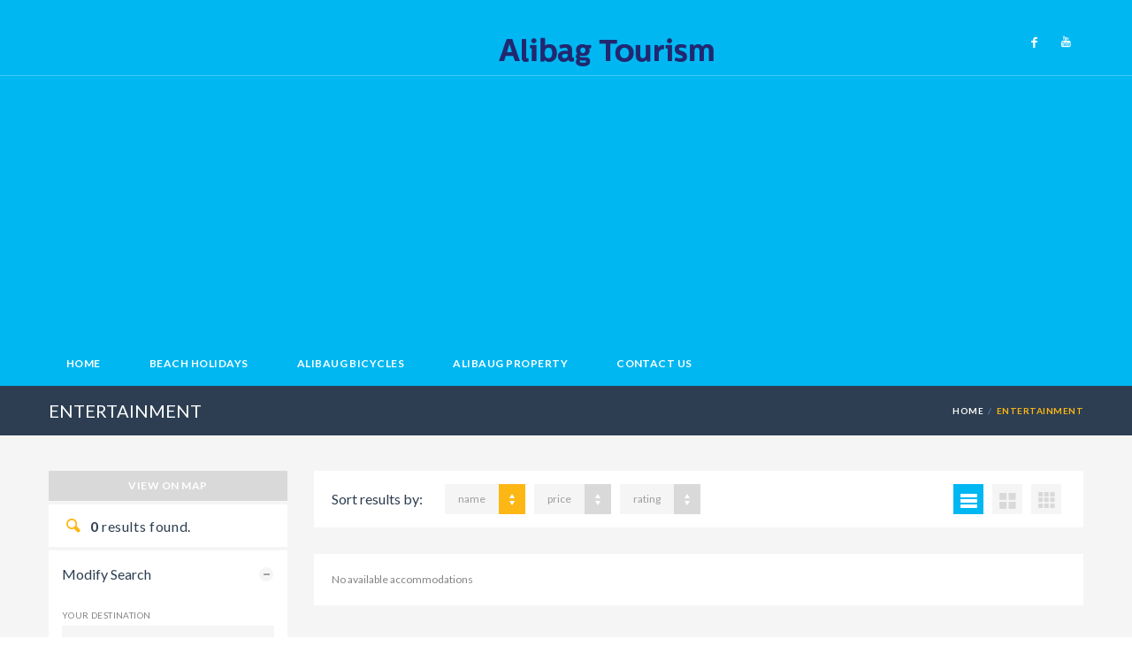

--- FILE ---
content_type: text/html; charset=UTF-8
request_url: https://alibagtourism.com/amenity/entertainment/
body_size: 12456
content:

<!DOCTYPE html>
<!--[if IE 7 ]> <html class="ie7 oldie" lang="en-US" prefix="og: https://ogp.me/ns#"> <![endif]-->
<!--[if IE 8 ]> <html class="ie8 oldie" lang="en-US" prefix="og: https://ogp.me/ns#"> <![endif]-->
<!--[if IE   ]> <html class="ie" lang="en-US" prefix="og: https://ogp.me/ns#"> <![endif]-->
<!--[if lt IE 9]><script src="http://html5shim.googlecode.com/svn/trunk/html5.js"></script><![endif]-->
<html lang="en-US" prefix="og: https://ogp.me/ns#">
<head>
    <!-- Page Title -->
    <title>ENTERTAINMENT - Alibagtourism</title>

    <!-- Meta Tags -->
    <meta http-equiv="X-UA-Compatible" content="IE=Edge"/>
    <meta charset="UTF-8">
    <meta name="viewport" content="width=device-width, initial-scale=1.0">

        <link rel="shortcut icon" href="https://alibagtourism.com/wp-content/uploads/2015/05/favicon.ico" type="image/x-icon" />
    
    <!-- CSS for IE -->
    <!--[if lte IE 9]>
        <link rel="stylesheet" type="text/css" href="css/ie.css" />
    <![endif]-->

    <!-- HTML5 shim and Respond.js IE8 support of HTML5 elements and media queries -->
    <!--[if lt IE 9]>
      <script type='text/javascript' src="http://html5shiv.googlecode.com/svn/trunk/html5.js"></script>
      <script type='text/javascript' src="http://cdnjs.cloudflare.com/ajax/libs/respond.js/1.4.2/respond.js"></script>
    <![endif]-->
    
<!-- Search Engine Optimization by Rank Math - https://rankmath.com/ -->
<meta name="robots" content="index, follow, max-snippet:-1, max-video-preview:-1, max-image-preview:large"/>
<link rel="canonical" href="https://alibagtourism.com/amenity/entertainment/" />
<meta property="og:locale" content="en_US" />
<meta property="og:type" content="article" />
<meta property="og:title" content="ENTERTAINMENT - Alibagtourism" />
<meta property="og:url" content="https://alibagtourism.com/amenity/entertainment/" />
<meta property="og:site_name" content="Alibag Tourism" />
<meta name="twitter:card" content="summary_large_image" />
<meta name="twitter:title" content="ENTERTAINMENT - Alibagtourism" />
<script type="application/ld+json" class="rank-math-schema">{"@context":"https://schema.org","@graph":[{"@type":"Organization","@id":"https://alibagtourism.com/#organization","name":"Alibagtourism","url":"https://alibagtourism.com"},{"@type":"WebSite","@id":"https://alibagtourism.com/#website","url":"https://alibagtourism.com","name":"Alibag Tourism","publisher":{"@id":"https://alibagtourism.com/#organization"},"inLanguage":"en-US"},{"@type":"CollectionPage","@id":"https://alibagtourism.com/amenity/entertainment/#webpage","url":"https://alibagtourism.com/amenity/entertainment/","name":"ENTERTAINMENT - Alibagtourism","isPartOf":{"@id":"https://alibagtourism.com/#website"},"inLanguage":"en-US"}]}</script>
<!-- /Rank Math WordPress SEO plugin -->

<link rel='dns-prefetch' href='//maps.googleapis.com' />
<link rel='dns-prefetch' href='//fonts.googleapis.com' />
<link rel='dns-prefetch' href='//pagead2.googlesyndication.com' />
<link rel="alternate" type="application/rss+xml" title="Alibagtourism &raquo; Feed" href="https://alibagtourism.com/feed/" />
<link rel="alternate" type="application/rss+xml" title="Alibagtourism &raquo; Comments Feed" href="https://alibagtourism.com/comments/feed/" />
<link rel="alternate" type="application/rss+xml" title="Alibagtourism &raquo; ENTERTAINMENT Amenity Feed" href="https://alibagtourism.com/amenity/entertainment/feed/" />
<style id='wp-img-auto-sizes-contain-inline-css' type='text/css'>
img:is([sizes=auto i],[sizes^="auto," i]){contain-intrinsic-size:3000px 1500px}
/*# sourceURL=wp-img-auto-sizes-contain-inline-css */
</style>
<style id='wp-emoji-styles-inline-css' type='text/css'>

	img.wp-smiley, img.emoji {
		display: inline !important;
		border: none !important;
		box-shadow: none !important;
		height: 1em !important;
		width: 1em !important;
		margin: 0 0.07em !important;
		vertical-align: -0.1em !important;
		background: none !important;
		padding: 0 !important;
	}
/*# sourceURL=wp-emoji-styles-inline-css */
</style>
<style id='wp-block-library-inline-css' type='text/css'>
:root{--wp-block-synced-color:#7a00df;--wp-block-synced-color--rgb:122,0,223;--wp-bound-block-color:var(--wp-block-synced-color);--wp-editor-canvas-background:#ddd;--wp-admin-theme-color:#007cba;--wp-admin-theme-color--rgb:0,124,186;--wp-admin-theme-color-darker-10:#006ba1;--wp-admin-theme-color-darker-10--rgb:0,107,160.5;--wp-admin-theme-color-darker-20:#005a87;--wp-admin-theme-color-darker-20--rgb:0,90,135;--wp-admin-border-width-focus:2px}@media (min-resolution:192dpi){:root{--wp-admin-border-width-focus:1.5px}}.wp-element-button{cursor:pointer}:root .has-very-light-gray-background-color{background-color:#eee}:root .has-very-dark-gray-background-color{background-color:#313131}:root .has-very-light-gray-color{color:#eee}:root .has-very-dark-gray-color{color:#313131}:root .has-vivid-green-cyan-to-vivid-cyan-blue-gradient-background{background:linear-gradient(135deg,#00d084,#0693e3)}:root .has-purple-crush-gradient-background{background:linear-gradient(135deg,#34e2e4,#4721fb 50%,#ab1dfe)}:root .has-hazy-dawn-gradient-background{background:linear-gradient(135deg,#faaca8,#dad0ec)}:root .has-subdued-olive-gradient-background{background:linear-gradient(135deg,#fafae1,#67a671)}:root .has-atomic-cream-gradient-background{background:linear-gradient(135deg,#fdd79a,#004a59)}:root .has-nightshade-gradient-background{background:linear-gradient(135deg,#330968,#31cdcf)}:root .has-midnight-gradient-background{background:linear-gradient(135deg,#020381,#2874fc)}:root{--wp--preset--font-size--normal:16px;--wp--preset--font-size--huge:42px}.has-regular-font-size{font-size:1em}.has-larger-font-size{font-size:2.625em}.has-normal-font-size{font-size:var(--wp--preset--font-size--normal)}.has-huge-font-size{font-size:var(--wp--preset--font-size--huge)}.has-text-align-center{text-align:center}.has-text-align-left{text-align:left}.has-text-align-right{text-align:right}.has-fit-text{white-space:nowrap!important}#end-resizable-editor-section{display:none}.aligncenter{clear:both}.items-justified-left{justify-content:flex-start}.items-justified-center{justify-content:center}.items-justified-right{justify-content:flex-end}.items-justified-space-between{justify-content:space-between}.screen-reader-text{border:0;clip-path:inset(50%);height:1px;margin:-1px;overflow:hidden;padding:0;position:absolute;width:1px;word-wrap:normal!important}.screen-reader-text:focus{background-color:#ddd;clip-path:none;color:#444;display:block;font-size:1em;height:auto;left:5px;line-height:normal;padding:15px 23px 14px;text-decoration:none;top:5px;width:auto;z-index:100000}html :where(.has-border-color){border-style:solid}html :where([style*=border-top-color]){border-top-style:solid}html :where([style*=border-right-color]){border-right-style:solid}html :where([style*=border-bottom-color]){border-bottom-style:solid}html :where([style*=border-left-color]){border-left-style:solid}html :where([style*=border-width]){border-style:solid}html :where([style*=border-top-width]){border-top-style:solid}html :where([style*=border-right-width]){border-right-style:solid}html :where([style*=border-bottom-width]){border-bottom-style:solid}html :where([style*=border-left-width]){border-left-style:solid}html :where(img[class*=wp-image-]){height:auto;max-width:100%}:where(figure){margin:0 0 1em}html :where(.is-position-sticky){--wp-admin--admin-bar--position-offset:var(--wp-admin--admin-bar--height,0px)}@media screen and (max-width:600px){html :where(.is-position-sticky){--wp-admin--admin-bar--position-offset:0px}}

/*# sourceURL=wp-block-library-inline-css */
</style><style id='global-styles-inline-css' type='text/css'>
:root{--wp--preset--aspect-ratio--square: 1;--wp--preset--aspect-ratio--4-3: 4/3;--wp--preset--aspect-ratio--3-4: 3/4;--wp--preset--aspect-ratio--3-2: 3/2;--wp--preset--aspect-ratio--2-3: 2/3;--wp--preset--aspect-ratio--16-9: 16/9;--wp--preset--aspect-ratio--9-16: 9/16;--wp--preset--color--black: #000000;--wp--preset--color--cyan-bluish-gray: #abb8c3;--wp--preset--color--white: #ffffff;--wp--preset--color--pale-pink: #f78da7;--wp--preset--color--vivid-red: #cf2e2e;--wp--preset--color--luminous-vivid-orange: #ff6900;--wp--preset--color--luminous-vivid-amber: #fcb900;--wp--preset--color--light-green-cyan: #7bdcb5;--wp--preset--color--vivid-green-cyan: #00d084;--wp--preset--color--pale-cyan-blue: #8ed1fc;--wp--preset--color--vivid-cyan-blue: #0693e3;--wp--preset--color--vivid-purple: #9b51e0;--wp--preset--gradient--vivid-cyan-blue-to-vivid-purple: linear-gradient(135deg,rgb(6,147,227) 0%,rgb(155,81,224) 100%);--wp--preset--gradient--light-green-cyan-to-vivid-green-cyan: linear-gradient(135deg,rgb(122,220,180) 0%,rgb(0,208,130) 100%);--wp--preset--gradient--luminous-vivid-amber-to-luminous-vivid-orange: linear-gradient(135deg,rgb(252,185,0) 0%,rgb(255,105,0) 100%);--wp--preset--gradient--luminous-vivid-orange-to-vivid-red: linear-gradient(135deg,rgb(255,105,0) 0%,rgb(207,46,46) 100%);--wp--preset--gradient--very-light-gray-to-cyan-bluish-gray: linear-gradient(135deg,rgb(238,238,238) 0%,rgb(169,184,195) 100%);--wp--preset--gradient--cool-to-warm-spectrum: linear-gradient(135deg,rgb(74,234,220) 0%,rgb(151,120,209) 20%,rgb(207,42,186) 40%,rgb(238,44,130) 60%,rgb(251,105,98) 80%,rgb(254,248,76) 100%);--wp--preset--gradient--blush-light-purple: linear-gradient(135deg,rgb(255,206,236) 0%,rgb(152,150,240) 100%);--wp--preset--gradient--blush-bordeaux: linear-gradient(135deg,rgb(254,205,165) 0%,rgb(254,45,45) 50%,rgb(107,0,62) 100%);--wp--preset--gradient--luminous-dusk: linear-gradient(135deg,rgb(255,203,112) 0%,rgb(199,81,192) 50%,rgb(65,88,208) 100%);--wp--preset--gradient--pale-ocean: linear-gradient(135deg,rgb(255,245,203) 0%,rgb(182,227,212) 50%,rgb(51,167,181) 100%);--wp--preset--gradient--electric-grass: linear-gradient(135deg,rgb(202,248,128) 0%,rgb(113,206,126) 100%);--wp--preset--gradient--midnight: linear-gradient(135deg,rgb(2,3,129) 0%,rgb(40,116,252) 100%);--wp--preset--font-size--small: 13px;--wp--preset--font-size--medium: 20px;--wp--preset--font-size--large: 36px;--wp--preset--font-size--x-large: 42px;--wp--preset--spacing--20: 0.44rem;--wp--preset--spacing--30: 0.67rem;--wp--preset--spacing--40: 1rem;--wp--preset--spacing--50: 1.5rem;--wp--preset--spacing--60: 2.25rem;--wp--preset--spacing--70: 3.38rem;--wp--preset--spacing--80: 5.06rem;--wp--preset--shadow--natural: 6px 6px 9px rgba(0, 0, 0, 0.2);--wp--preset--shadow--deep: 12px 12px 50px rgba(0, 0, 0, 0.4);--wp--preset--shadow--sharp: 6px 6px 0px rgba(0, 0, 0, 0.2);--wp--preset--shadow--outlined: 6px 6px 0px -3px rgb(255, 255, 255), 6px 6px rgb(0, 0, 0);--wp--preset--shadow--crisp: 6px 6px 0px rgb(0, 0, 0);}:where(.is-layout-flex){gap: 0.5em;}:where(.is-layout-grid){gap: 0.5em;}body .is-layout-flex{display: flex;}.is-layout-flex{flex-wrap: wrap;align-items: center;}.is-layout-flex > :is(*, div){margin: 0;}body .is-layout-grid{display: grid;}.is-layout-grid > :is(*, div){margin: 0;}:where(.wp-block-columns.is-layout-flex){gap: 2em;}:where(.wp-block-columns.is-layout-grid){gap: 2em;}:where(.wp-block-post-template.is-layout-flex){gap: 1.25em;}:where(.wp-block-post-template.is-layout-grid){gap: 1.25em;}.has-black-color{color: var(--wp--preset--color--black) !important;}.has-cyan-bluish-gray-color{color: var(--wp--preset--color--cyan-bluish-gray) !important;}.has-white-color{color: var(--wp--preset--color--white) !important;}.has-pale-pink-color{color: var(--wp--preset--color--pale-pink) !important;}.has-vivid-red-color{color: var(--wp--preset--color--vivid-red) !important;}.has-luminous-vivid-orange-color{color: var(--wp--preset--color--luminous-vivid-orange) !important;}.has-luminous-vivid-amber-color{color: var(--wp--preset--color--luminous-vivid-amber) !important;}.has-light-green-cyan-color{color: var(--wp--preset--color--light-green-cyan) !important;}.has-vivid-green-cyan-color{color: var(--wp--preset--color--vivid-green-cyan) !important;}.has-pale-cyan-blue-color{color: var(--wp--preset--color--pale-cyan-blue) !important;}.has-vivid-cyan-blue-color{color: var(--wp--preset--color--vivid-cyan-blue) !important;}.has-vivid-purple-color{color: var(--wp--preset--color--vivid-purple) !important;}.has-black-background-color{background-color: var(--wp--preset--color--black) !important;}.has-cyan-bluish-gray-background-color{background-color: var(--wp--preset--color--cyan-bluish-gray) !important;}.has-white-background-color{background-color: var(--wp--preset--color--white) !important;}.has-pale-pink-background-color{background-color: var(--wp--preset--color--pale-pink) !important;}.has-vivid-red-background-color{background-color: var(--wp--preset--color--vivid-red) !important;}.has-luminous-vivid-orange-background-color{background-color: var(--wp--preset--color--luminous-vivid-orange) !important;}.has-luminous-vivid-amber-background-color{background-color: var(--wp--preset--color--luminous-vivid-amber) !important;}.has-light-green-cyan-background-color{background-color: var(--wp--preset--color--light-green-cyan) !important;}.has-vivid-green-cyan-background-color{background-color: var(--wp--preset--color--vivid-green-cyan) !important;}.has-pale-cyan-blue-background-color{background-color: var(--wp--preset--color--pale-cyan-blue) !important;}.has-vivid-cyan-blue-background-color{background-color: var(--wp--preset--color--vivid-cyan-blue) !important;}.has-vivid-purple-background-color{background-color: var(--wp--preset--color--vivid-purple) !important;}.has-black-border-color{border-color: var(--wp--preset--color--black) !important;}.has-cyan-bluish-gray-border-color{border-color: var(--wp--preset--color--cyan-bluish-gray) !important;}.has-white-border-color{border-color: var(--wp--preset--color--white) !important;}.has-pale-pink-border-color{border-color: var(--wp--preset--color--pale-pink) !important;}.has-vivid-red-border-color{border-color: var(--wp--preset--color--vivid-red) !important;}.has-luminous-vivid-orange-border-color{border-color: var(--wp--preset--color--luminous-vivid-orange) !important;}.has-luminous-vivid-amber-border-color{border-color: var(--wp--preset--color--luminous-vivid-amber) !important;}.has-light-green-cyan-border-color{border-color: var(--wp--preset--color--light-green-cyan) !important;}.has-vivid-green-cyan-border-color{border-color: var(--wp--preset--color--vivid-green-cyan) !important;}.has-pale-cyan-blue-border-color{border-color: var(--wp--preset--color--pale-cyan-blue) !important;}.has-vivid-cyan-blue-border-color{border-color: var(--wp--preset--color--vivid-cyan-blue) !important;}.has-vivid-purple-border-color{border-color: var(--wp--preset--color--vivid-purple) !important;}.has-vivid-cyan-blue-to-vivid-purple-gradient-background{background: var(--wp--preset--gradient--vivid-cyan-blue-to-vivid-purple) !important;}.has-light-green-cyan-to-vivid-green-cyan-gradient-background{background: var(--wp--preset--gradient--light-green-cyan-to-vivid-green-cyan) !important;}.has-luminous-vivid-amber-to-luminous-vivid-orange-gradient-background{background: var(--wp--preset--gradient--luminous-vivid-amber-to-luminous-vivid-orange) !important;}.has-luminous-vivid-orange-to-vivid-red-gradient-background{background: var(--wp--preset--gradient--luminous-vivid-orange-to-vivid-red) !important;}.has-very-light-gray-to-cyan-bluish-gray-gradient-background{background: var(--wp--preset--gradient--very-light-gray-to-cyan-bluish-gray) !important;}.has-cool-to-warm-spectrum-gradient-background{background: var(--wp--preset--gradient--cool-to-warm-spectrum) !important;}.has-blush-light-purple-gradient-background{background: var(--wp--preset--gradient--blush-light-purple) !important;}.has-blush-bordeaux-gradient-background{background: var(--wp--preset--gradient--blush-bordeaux) !important;}.has-luminous-dusk-gradient-background{background: var(--wp--preset--gradient--luminous-dusk) !important;}.has-pale-ocean-gradient-background{background: var(--wp--preset--gradient--pale-ocean) !important;}.has-electric-grass-gradient-background{background: var(--wp--preset--gradient--electric-grass) !important;}.has-midnight-gradient-background{background: var(--wp--preset--gradient--midnight) !important;}.has-small-font-size{font-size: var(--wp--preset--font-size--small) !important;}.has-medium-font-size{font-size: var(--wp--preset--font-size--medium) !important;}.has-large-font-size{font-size: var(--wp--preset--font-size--large) !important;}.has-x-large-font-size{font-size: var(--wp--preset--font-size--x-large) !important;}
/*# sourceURL=global-styles-inline-css */
</style>

<style id='classic-theme-styles-inline-css' type='text/css'>
/*! This file is auto-generated */
.wp-block-button__link{color:#fff;background-color:#32373c;border-radius:9999px;box-shadow:none;text-decoration:none;padding:calc(.667em + 2px) calc(1.333em + 2px);font-size:1.125em}.wp-block-file__button{background:#32373c;color:#fff;text-decoration:none}
/*# sourceURL=/wp-includes/css/classic-themes.min.css */
</style>
<link rel='stylesheet' id='contact-form-7-css' href='https://alibagtourism.com/wp-content/plugins/contact-form-7/includes/css/styles.css?ver=5.7.4' type='text/css' media='all' />
<link rel='stylesheet' id='rs-plugin-settings-css' href='https://alibagtourism.com/wp-content/plugins/revslider/public/assets/css/settings.css?ver=5.4.8' type='text/css' media='all' />
<style id='rs-plugin-settings-inline-css' type='text/css'>
#rs-demo-id {}
/*# sourceURL=rs-plugin-settings-inline-css */
</style>
<link rel='stylesheet' id='trav_style_font_googleapis-css' href='//fonts.googleapis.com/css?family=Lato%3A300%2C400%2C700%2C900&#038;ver=6.9' type='text/css' media='all' />
<link rel='stylesheet' id='trav_style_animate-css' href='https://alibagtourism.com/wp-content/themes/Travelo/css/animate.min.css?ver=6.9' type='text/css' media='all' />
<link rel='stylesheet' id='trav_style_font_awesome-css' href='https://alibagtourism.com/wp-content/themes/Travelo/css/font-awesome.min.css?ver=6.9' type='text/css' media='all' />
<link rel='stylesheet' id='trav_style_bootstrap-css' href='https://alibagtourism.com/wp-content/themes/Travelo/css/bootstrap.min.css?ver=6.9' type='text/css' media='all' />
<link rel='stylesheet' id='trav_style_flexslider-css' href='https://alibagtourism.com/wp-content/themes/Travelo/js/components/flexslider/flexslider.css?ver=6.9' type='text/css' media='all' />
<link rel='stylesheet' id='trav_style_bxslider-css' href='https://alibagtourism.com/wp-content/themes/Travelo/js/components/jquery.bxslider/jquery.bxslider.css?ver=6.9' type='text/css' media='all' />
<link rel='stylesheet' id='trav_style_timepicker-css' href='https://alibagtourism.com/wp-content/themes/Travelo/js/components/jquery.timepicker/jquery.timepicker.css?ver=6.9' type='text/css' media='all' />
<link rel='stylesheet' id='trav_style_main_style-css' href='https://alibagtourism.com/wp-content/themes/Travelo/css/style-light-blue.min.css?ver=6.9' type='text/css' media='all' />
<link rel='stylesheet' id='trav_style_custom-css' href='https://alibagtourism.com/wp-content/themes/Travelo/css/custom.css?ver=6.9' type='text/css' media='all' />
<style id='trav_style_custom-inline-css' type='text/css'>

            #header .logo a, #footer .bottom .logo a, .chaser .logo a, .logo-modal {
                background-image: url(https://alibagtourism.com/wp-content/uploads/2018/11/logo.png);
                background-repeat: no-repeat;
                display: block;
            }
            .chaser .logo a {
                background-size: auto 20px;
            }#page-wrapper #header .logo img { height: 50px; }#page-wrapper #header .logo a { background-size: auto 50px; }.footer-wrapper .widget_nav_menu ul {
    column-count: 2;
}

.parallax {
    background-position: center !important;
    background-attachment: initial !important;
}
/*# sourceURL=trav_style_custom-inline-css */
</style>
<link rel='stylesheet' id='trav_style_responsive-css' href='https://alibagtourism.com/wp-content/themes/Travelo/css/responsive.min.css?ver=6.9' type='text/css' media='all' />
<script type="text/javascript" id="jquery-core-js-extra">
/* <![CDATA[ */
var SDT_DATA = {"ajaxurl":"https://alibagtourism.com/wp-admin/admin-ajax.php","siteUrl":"https://alibagtourism.com/","pluginsUrl":"https://alibagtourism.com/wp-content/plugins","isAdmin":""};
//# sourceURL=jquery-core-js-extra
/* ]]> */
</script>
<script type="text/javascript" src="https://alibagtourism.com/wp-includes/js/jquery/jquery.min.js?ver=3.7.1" id="jquery-core-js"></script>
<script type="text/javascript" src="https://alibagtourism.com/wp-includes/js/jquery/jquery-migrate.min.js?ver=3.4.1" id="jquery-migrate-js"></script>
<script type="text/javascript" src="https://alibagtourism.com/wp-content/plugins/revslider/public/assets/js/jquery.themepunch.tools.min.js?ver=5.4.8" id="tp-tools-js"></script>
<script type="text/javascript" src="https://alibagtourism.com/wp-content/plugins/revslider/public/assets/js/jquery.themepunch.revolution.min.js?ver=5.4.8" id="revmin-js"></script>
<link rel="https://api.w.org/" href="https://alibagtourism.com/wp-json/" /><link rel="EditURI" type="application/rsd+xml" title="RSD" href="https://alibagtourism.com/xmlrpc.php?rsd" />
<meta name="generator" content="WordPress 6.9" />
<meta name="generator" content="Site Kit by Google 1.94.0" /><!-- Google tag (gtag.js) -->
<script async src="https://www.googletagmanager.com/gtag/js?id=G-PZSMHJ1PLN"></script>
<script>
  window.dataLayer = window.dataLayer || [];
  function gtag(){dataLayer.push(arguments);}
  gtag('js', new Date());

  gtag('config', 'G-PZSMHJ1PLN');
</script>
<!-- Google AdSense snippet added by Site Kit -->
<meta name="google-adsense-platform-account" content="ca-host-pub-2644536267352236">
<meta name="google-adsense-platform-domain" content="sitekit.withgoogle.com">
<!-- End Google AdSense snippet added by Site Kit -->
<meta name="generator" content="Powered by WPBakery Page Builder - drag and drop page builder for WordPress."/>
<!--[if lte IE 9]><link rel="stylesheet" type="text/css" href="https://alibagtourism.com/wp-content/plugins/js_composer/assets/css/vc_lte_ie9.min.css" media="screen"><![endif]-->
<!-- Google AdSense snippet added by Site Kit -->
<script type="text/javascript" async="async" src="https://pagead2.googlesyndication.com/pagead/js/adsbygoogle.js?client=ca-pub-7513476695088342&amp;host=ca-host-pub-2644536267352236" crossorigin="anonymous"></script>

<!-- End Google AdSense snippet added by Site Kit -->
<meta name="generator" content="Powered by Slider Revolution 5.4.8 - responsive, Mobile-Friendly Slider Plugin for WordPress with comfortable drag and drop interface." />
<script type="text/javascript">function setREVStartSize(e){									
						try{ e.c=jQuery(e.c);var i=jQuery(window).width(),t=9999,r=0,n=0,l=0,f=0,s=0,h=0;
							if(e.responsiveLevels&&(jQuery.each(e.responsiveLevels,function(e,f){f>i&&(t=r=f,l=e),i>f&&f>r&&(r=f,n=e)}),t>r&&(l=n)),f=e.gridheight[l]||e.gridheight[0]||e.gridheight,s=e.gridwidth[l]||e.gridwidth[0]||e.gridwidth,h=i/s,h=h>1?1:h,f=Math.round(h*f),"fullscreen"==e.sliderLayout){var u=(e.c.width(),jQuery(window).height());if(void 0!=e.fullScreenOffsetContainer){var c=e.fullScreenOffsetContainer.split(",");if (c) jQuery.each(c,function(e,i){u=jQuery(i).length>0?u-jQuery(i).outerHeight(!0):u}),e.fullScreenOffset.split("%").length>1&&void 0!=e.fullScreenOffset&&e.fullScreenOffset.length>0?u-=jQuery(window).height()*parseInt(e.fullScreenOffset,0)/100:void 0!=e.fullScreenOffset&&e.fullScreenOffset.length>0&&(u-=parseInt(e.fullScreenOffset,0))}f=u}else void 0!=e.minHeight&&f<e.minHeight&&(f=e.minHeight);e.c.closest(".rev_slider_wrapper").css({height:f})					
						}catch(d){console.log("Failure at Presize of Slider:"+d)}						
					};</script>
		<style type="text/css" id="wp-custom-css">
			#footer{
	background-image:url('http://alibagrealestate.com/tourist/wp-content/uploads/2018/11/bg-cycle.jpg');
	width: 100% !important;
    height: 366px !important;
	background-repeat:no-repeat;
	background-position:bottom;
	background-size:cover;
}		</style>
		<noscript><style type="text/css"> .wpb_animate_when_almost_visible { opacity: 1; }</style></noscript></head>
<body class="archive tax-amenity term-entertainment term-34 wp-theme-Travelo wpb-js-composer js-comp-ver-5.5.5 vc_responsive">
    <div id="page-wrapper">

<header id="header" class="navbar-static-top style1">
	<div class="hidden-mobile container">
				<ul class="social-icons style2 clearfix">
			<li class="facebook"><a title="facebook" href="https://www.facebook.com/alibaugBeachHolidays" data-toggle="tooltip" target="_blank"><i class="soap-icon-facebook"></i></a></li><li class="youtube"><a title="youtube" href="https://www.youtube.com/soaptheme" data-toggle="tooltip" target="_blank"><i class="soap-icon-youtube"></i></a></li>		</ul>
	</div>

	<div class="container">
		<div class="logo navbar-brand">
			<a href="https://alibagtourism.com">
				<img src="https://alibagtourism.com/wp-content/uploads/2018/11/logo.png" alt="Alibagtourism" />
			</a>
		</div>
	</div>
	<a href="#mobile-menu-01" data-toggle="collapse" class="mobile-menu-toggle">
		Mobile Menu Toggle
	</a>

	<div id="main-menu">
		<div class="container"> 
						<nav class="menu-alibag-container"><ul id="menu-alibag" class="menu"><li id="menu-item-3374" class="menu-item menu-item-type-post_type menu-item-object-page menu-item-home menu-item-3374"><a href="https://alibagtourism.com/">Home</a></li>
<li id="menu-item-3170" class="menu-item menu-item-type-post_type menu-item-object-page menu-item-has-children menu-item-3170"><a href="https://alibagtourism.com/beach-holidays/">Beach Holidays</a>
<ul class="sub-menu ">
	<li id="menu-item-3643" class="menu-item menu-item-type-post_type menu-item-object-page menu-item-3643"><a href="https://alibagtourism.com/ferry/">Ferry</a></li>
	<li id="menu-item-3166" class="menu-item menu-item-type-post_type menu-item-object-page menu-item-3166"><a href="https://alibagtourism.com/why-alibaug/">Why Alibaug</a></li>
	<li id="menu-item-3429" class="menu-item menu-item-type-post_type menu-item-object-page current_page_parent menu-item-3429"><a href="https://alibagtourism.com/blog/">Blog</a></li>
</ul>
</li>
<li id="menu-item-3165" class="menu-item menu-item-type-post_type menu-item-object-page menu-item-has-children menu-item-3165"><a href="https://alibagtourism.com/bicycle-rental/">Alibaug BiCycles</a>
<ul class="sub-menu ">
	<li id="menu-item-3495" class="menu-item menu-item-type-post_type menu-item-object-page menu-item-3495"><a href="https://alibagtourism.com/blog-2/">Alibaug Cycling Blog</a></li>
	<li id="menu-item-3487" class="menu-item menu-item-type-post_type menu-item-object-page menu-item-3487"><a title="Why use bicycles" href="https://alibagtourism.com/why-cycling/">About Cycling</a></li>
</ul>
</li>
<li id="menu-item-3535" class="menu-item menu-item-type-custom menu-item-object-custom menu-item-3535"><a href="http://alibagrealestate.com/">Alibaug Property</a></li>
<li id="menu-item-3161" class="menu-item menu-item-type-post_type menu-item-object-page menu-item-3161"><a href="https://alibagtourism.com/standard-pages/contact-us/">Contact Us</a></li>
</ul></nav>		</div>
	</div>
<!-- mobile menu -->
<nav id="mobile-menu-01" class="mobile-menu collapse"><ul id="mobile-primary-menu" class="menu"><li class="menu-item menu-item-type-post_type menu-item-object-page menu-item-home menu-item-3374"><a href="https://alibagtourism.com/">Home</a></li>
<li class="menu-item menu-item-type-post_type menu-item-object-page menu-item-has-children menu-item-3170"><a href="https://alibagtourism.com/beach-holidays/">Beach Holidays</a>
<ul class="sub-menu">
	<li class="menu-item menu-item-type-post_type menu-item-object-page menu-item-3643"><a href="https://alibagtourism.com/ferry/">Ferry</a></li>
	<li class="menu-item menu-item-type-post_type menu-item-object-page menu-item-3166"><a href="https://alibagtourism.com/why-alibaug/">Why Alibaug</a></li>
	<li class="menu-item menu-item-type-post_type menu-item-object-page current_page_parent menu-item-3429"><a href="https://alibagtourism.com/blog/">Blog</a></li>
</ul>
</li>
<li class="menu-item menu-item-type-post_type menu-item-object-page menu-item-has-children menu-item-3165"><a href="https://alibagtourism.com/bicycle-rental/">Alibaug BiCycles</a>
<ul class="sub-menu">
	<li class="menu-item menu-item-type-post_type menu-item-object-page menu-item-3495"><a href="https://alibagtourism.com/blog-2/">Alibaug Cycling Blog</a></li>
	<li class="menu-item menu-item-type-post_type menu-item-object-page menu-item-3487"><a href="https://alibagtourism.com/why-cycling/" title="Why use bicycles">About Cycling</a></li>
</ul>
</li>
<li class="menu-item menu-item-type-custom menu-item-object-custom menu-item-3535"><a href="http://alibagrealestate.com/">Alibaug Property</a></li>
<li class="menu-item menu-item-type-post_type menu-item-object-page menu-item-3161"><a href="https://alibagtourism.com/standard-pages/contact-us/">Contact Us</a></li>
</ul><ul class="mobile-topnav container"><li><a href="#travelo-login" class="soap-popupbox">LOGIN</a></li></ul></nav><!-- mobile menu -->
</header>

    <div id="travelo-login" class="travelo-modal-box travelo-box">
        <div>
            <a href="#" class="logo-modal">Alibagtourism<img src="https://alibagtourism.com/wp-content/uploads/2018/11/logo.png" alt="Alibagtourism"></a>
        </div>
        <form name="loginform" action="https://alibagtourism.com/alibagtour/" method="post">
            <div class="form-group">
                <input type="text" name="log" tabindex="1" class="input-text full-width" placeholder="user name">
            </div>
            <div class="form-group">
                <input type="password" name="pwd" tabindex="2" class="input-text full-width" placeholder="password">
            </div>
            <div class="form-group">
                <a href="https://alibagtourism.com/alibagtour/?action=lostpassword" class="forgot-password pull-right">Forgot password?</a>
                <div class="checkbox checkbox-inline">
                    <label>
                        <input type="checkbox" name="rememberme" tabindex="3" value="forever"> Remember me                    </label>
                </div>
            </div>
            <div class="form-group">
                <button tabindex="4" class="button btn-medium btn-login full-width">LOG IN</button>
            </div>
            <input type="hidden" name="redirect_to" value="https://alibagtourism.com">
        </form>

            </div>
<div class="page-title-container">
    <div class="container">
        <div class="page-title pull-left">
            <h2 class="entry-title">
                ENTERTAINMENT            </h2>
        </div>
        <ul class="breadcrumbs pull-right"><li><a href="https://alibagtourism.com" title="Home">Home</a></li><li class="active">ENTERTAINMENT</li></ul>    </div>
</div><div class="collapse" id="collapseMap">
    <div id="map" class="map"></div>
</div>

<section id="content">
    <div class="container">
        <div id="main">
            <div class="row">
                <div class="col-sm-4 col-md-3">
                    <a class="button btn-map btn-medium uppercase full-width" data-toggle="collapse" href="#collapseMap" aria-expanded="false" aria-controls="collapseMap">View on map</a>
                    <h4 class="search-results-title">
                        <i class="soap-icon-search"></i><b>0</b> results found.                    </h4>
                    <div class="toggle-container style1 filters-container">
                        <div class="panel arrow-right">
                            <h4 class="panel-title">
                                <a data-toggle="collapse" href="#modify-search-panel" class="">Modify Search</a>
                            </h4>
                            <div id="modify-search-panel" class="panel-collapse collapse in">
                                <div class="panel-content">
                                    <form role="search" method="get" class="acc-searchform" action="https://alibagtourism.com/accommodation/">
                                        <input type="hidden" name="view" value="list">
                                        <input type="hidden" name="order_by" value="name">
                                        <input type="hidden" name="order" value="ASC">
                                                                                <div class="form-group">
                                            <label>Your Destination</label>
                                            <input type="text" name="s" class="input-text full-width" placeholder="enter a destination or hotel name" value="" />
                                        </div>
                                        <div class="search-when" data-error-message1="Your check-out date is before your check-in date. Have another look at your date and try again." data-error-message2="Please select current or future dates for check-in and check-out.">
                                            <div class="form-group">
                                                <label>CHECK IN</label>
                                                <div class="datepicker-wrap from-today">
                                                    <input name="date_from" type="text" class="input-text full-width" placeholder="dd/mm/yy" value="" />
                                                </div>
                                            </div>
                                            <div class="form-group">
                                                <label>CHECK OUT</label>
                                                <div class="datepicker-wrap from-today">
                                                    <input name="date_to" type="text" class="input-text full-width" placeholder="dd/mm/yy" value="" />
                                                </div>
                                            </div>
                                        </div>
                                        <div class="row">
                                            <div class="col-xs-4">
                                                <label>Rooms</label>
                                                <div class="selector">
                                                    <select name="rooms" class="full-width">
                                                        <option value="1" selected>1</option><option value="2" >2</option><option value="3" >3</option><option value="4" >4</option><option value="5" >5</option><option value="6" >6</option><option value="7" >7</option><option value="8" >8</option><option value="9" >9</option><option value="10" >10</option><option value="11" >11</option><option value="12" >12</option><option value="13" >13</option><option value="14" >14</option><option value="15" >15</option><option value="16" >16</option><option value="17" >17</option><option value="18" >18</option><option value="19" >19</option><option value="20" >20</option><option value="21" >21</option><option value="22" >22</option><option value="23" >23</option><option value="24" >24</option><option value="25" >25</option><option value="26" >26</option><option value="27" >27</option><option value="28" >28</option><option value="29" >29</option><option value="30" >30</option>                                                    </select>
                                                </div>
                                            </div>
                                            <div class="col-xs-4">
                                                <label>Adults</label>
                                                <div class="selector">
                                                    <select name="adults" class="full-width">
                                                        <option value="1" selected>1</option><option value="2" >2</option><option value="3" >3</option><option value="4" >4</option><option value="5" >5</option><option value="6" >6</option><option value="7" >7</option><option value="8" >8</option><option value="9" >9</option><option value="10" >10</option><option value="11" >11</option><option value="12" >12</option><option value="13" >13</option><option value="14" >14</option><option value="15" >15</option><option value="16" >16</option><option value="17" >17</option><option value="18" >18</option><option value="19" >19</option><option value="20" >20</option><option value="21" >21</option><option value="22" >22</option><option value="23" >23</option><option value="24" >24</option><option value="25" >25</option><option value="26" >26</option><option value="27" >27</option><option value="28" >28</option><option value="29" >29</option><option value="30" >30</option>                                                    </select>
                                                </div>
                                            </div>
                                            <div class="col-xs-4">
                                                <label>Kids</label>
                                                <div class="selector">
                                                    <select name="kids" class="full-width">
                                                        <option value="0" selected>0</option><option value="1" >1</option><option value="2" >2</option><option value="3" >3</option><option value="4" >4</option><option value="5" >5</option><option value="6" >6</option><option value="7" >7</option><option value="8" >8</option><option value="9" >9</option><option value="10" >10</option>                                                    </select>
                                                </div>
                                            </div>
                                        </div>
                                        <div class="age-of-children no-display">
                                            <h5>Age of Children</h5>
                                            <div class="row">
                                                                                        
                                                <div class="col-xs-4 child-age-field">
                                                    <label>Child 1</label>
                                                    <div class="selector validation-field">
                                                        <select name="child_ages[]" class="full-width">
                                                            <option value="0" selected>0</option><option value="1" >1</option><option value="2" >2</option><option value="3" >3</option><option value="4" >4</option><option value="5" >5</option><option value="6" >6</option><option value="7" >7</option><option value="8" >8</option><option value="9" >9</option><option value="10" >10</option><option value="11" >11</option><option value="12" >12</option><option value="13" >13</option><option value="14" >14</option><option value="15" >15</option><option value="16" >16</option><option value="17" >17</option>                                                        </select>
                                                    </div>
                                                </div>
                                                                                        </div>
                                        </div>
                                        <br />
                                        <button class="btn-medium icon-check uppercase full-width">search again</button>
                                    </form>
                                </div>
                            </div>
                        </div>

                                                <div class="panel style1 arrow-right">
                            <h4 class="panel-title">
                                <a data-toggle="collapse" href="#price-filter" class="collapsed">Price (avg/night)</a>
                            </h4>
                            <div id="price-filter" class="panel-collapse collapse">
                                <div class="panel-content">
                                    <div id="price-range" data-slide-last-val="200" data-slide-step="50" data-def-currency="₹" data-min-price="0" data-max-price="no_max" data-url-noprice="/amenity/entertainment/"></div>
                                    <br />
                                    <span class="min-price-label pull-left"></span>
                                    <span class="max-price-label pull-right"></span>
                                    <div class="clearer"></div>
                                </div><!-- end content -->
                            </div>
                        </div>
                        
                                                <div class="panel style1 arrow-right">
                            <h4 class="panel-title">
                                <a data-toggle="collapse" href="#rating-filter" class="collapsed">User Reviews</a>
                            </h4>
                            <div id="rating-filter" class="panel-collapse collapse filters-container ">
                                <div class="panel-content">
                                    <div id="rating" class="five-stars-container editable-rating" data-rating="0" data-url-norating="/amenity/entertainment/" data-label-norating="All Ratings" data-label-rating="and Above" data-label-fullrating="5 Ratings"></div>
                                    <span>All</span>
                                </div>
                            </div>
                        </div>
                        
                                                <div class="panel style1 arrow-right">
                            <h4 class="panel-title">
                                <a data-toggle="collapse" href="#accomodation-type-filter" class="collapsed">Accommodation Type</a>
                            </h4>
                            <div id="accomodation-type-filter" data-url-noacc_type="/amenity/entertainment/" class="panel-collapse collapse ">
                                <div class="panel-content">
                                    <ul class="check-square filters-option">
                                        <li class="all-types"><a href="#">All<small>(0)</small></a></li><li data-term-id="13"><a href="#">Apartment<small>(0)</small></a></li><li data-term-id="90"><a href="#">COTTAGE<small>(0)</small></a></li><li data-term-id="93"><a href="#">HOMESTAY<small>(0)</small></a></li><li data-term-id="48"><a href="#">Hostel<small>(0)</small></a></li><li data-term-id="50"><a href="#">Hotel<small>(0)</small></a></li><li data-term-id="95"><a href="#">RESORT<small>(0)</small></a></li><li data-term-id="98"><a href="#">Restaurants<small>(0)</small></a></li><li data-term-id="94"><a href="#">VILLA<small>(0)</small></a></li>                                    </ul>
                                </div>
                            </div>
                        </div>
                        
                                                <div class="panel style1 arrow-right">
                            <h4 class="panel-title">
                                <a data-toggle="collapse" href="#amenities-filter" class="">Amenities</a>
                            </h4>
                            <div id="amenities-filter" data-url-noamenities="/amenity/entertainment/" class="panel-collapse collapse in">
                                <div class="panel-content">
                                    <ul class="check-square filters-option">
                                        <li data-term-id="10"><a href="#">AIR CONDITIONING<small>(0)</small></a></li><li data-term-id="39"><a href="#">FIRE PLACE<small>(0)</small></a></li><li data-term-id="20"><a href="#">COFFEE<small>(0)</small></a></li><li data-term-id="29"><a href="#">DOORMAN<small>(0)</small></a></li><li data-term-id="32"><a href="#">ELEVATOR IN BUILDING<small>(0)</small></a></li><li data-term-id="23"><a href="#">CONFERENCE ROOM<small>(0)</small></a></li><li data-term-id="22"><a href="#">COMPLIMENTARY BREAKFAST<small>(0)</small></a></li><li data-term-id="65"><a href="#">ROOM SERVICE<small>(0)</small></a></li><li data-term-id="61"><a href="#">PLAY PLACE<small>(0)</small></a></li><li data-term-id="71"><a href="#">TELEVISION<small>(0)</small></a></li><li data-term-id="46"><a href="#">HANDICAP ACCESSIBLE<small>(0)</small></a></li><li data-term-id="43"><a href="#">FREE PARKING<small>(0)</small></a></li><li data-term-id="40"><a href="#">FITNESS FACILITY<small>(0)</small></a></li><li data-term-id="69"><a href="#">SUITABLE FOR EVENTS<small>(0)</small></a></li><li data-term-id="44"><a href="#">FRIDGE<small>(0)</small></a></li><li data-term-id="76"><a href="#">WI_FI<small>(0)</small></a></li><li data-term-id="60"><a href="#">PICK AND DROP<small>(0)</small></a></li><li class="active" data-term-id="34"><a href="#">ENTERTAINMENT<small>(0)</small></a></li><li data-term-id="70"><a href="#">SWIMMING POOL<small>(0)</small></a></li><li data-term-id="68"><a href="#">SMOKING ALLOWED<small>(0)</small></a></li><li data-term-id="67"><a href="#">SECURE VAULT<small>(0)</small></a></li><li data-term-id="49"><a href="#">HOT TUB<small>(0)</small></a></li><li data-term-id="59"><a href="#">PETS ALLOWED<small>(0)</small></a></li><li data-term-id="77"><a href="#">WINE BAR<small>(0)</small></a></li>                                    </ul>
                                </div>
                            </div>
                        </div>
                        
                    </div>
                </div>
                <div class="col-sm-8 col-md-9">
                    <div class="sort-by-section clearfix box">
                        <h4 class="sort-by-title block-sm">Sort results by:</h4>
                        <ul class="sort-bar clearfix block-sm">
                            <li class="sort-by-name active"><a class="sort-by-container" href="/amenity/entertainment/?order_by=name&#038;order=DESC"><span>name</span></a></li><li class="sort-by-price"><a class="sort-by-container" href="/amenity/entertainment/?order_by=price&#038;order=ASC"><span>price</span></a></li><li class="sort-by-rating"><a class="sort-by-container" href="/amenity/entertainment/?order_by=rating&#038;order=DESC"><span>rating</span></a></li>                        </ul>
                        
                        <ul class="swap-tiles clearfix block-sm">
                            <li class="swap-list active"><a href="/amenity/entertainment/?view=list" title="List View"><i class="soap-icon-list"></i></a></li><li class="swap-grid"><a href="/amenity/entertainment/?view=grid" title="Grid View"><i class="soap-icon-grid"></i></a></li><li class="swap-block"><a href="/amenity/entertainment/?view=block" title="Block View"><i class="soap-icon-block"></i></a></li>                        </ul>
                    </div>
                                            <div class="travelo-box">No available accommodations</div>
                                    </div>
            </div>
        </div>
    </div>
</section>
<script type="text/javascript">
    jQuery(document).ready(function(){
        //jQuery('#collapseMap').on('shown.bs.collapse', function(e){
            var zoom = 12;
            var markersData = {
                            };
                    //});
    });
</script>

    <footer id="footer" class="style-def">
        <div class="footer-wrapper">
            <div class="container">
                <div class="row">
                    <div class="col-sm-6 col-md-3">
                        <div id="nav_menu-5" class="small-box widget_nav_menu"><h2 class="widgettitle">Visit here</h2><div class="menu-footer-menu-container"><ul id="menu-footer-menu" class="menu"><li id="menu-item-3644" class="menu-item menu-item-type-post_type menu-item-object-page menu-item-home menu-item-3644"><a href="https://alibagtourism.com/">Home</a></li>
<li id="menu-item-2701" class="menu-item menu-item-type-custom menu-item-object-custom menu-item-2701"><a href="https://alibagtourism.com/bicycle-rental/">Bicycle Rental</a></li>
<li id="menu-item-2702" class="menu-item menu-item-type-custom menu-item-object-custom menu-item-2702"><a href="https://alibagtourism.com/ferry/">Ferry</a></li>
<li id="menu-item-3646" class="menu-item menu-item-type-post_type menu-item-object-page current_page_parent menu-item-3646"><a href="https://alibagtourism.com/blog/">Blog</a></li>
<li id="menu-item-3647" class="menu-item menu-item-type-custom menu-item-object-custom menu-item-3647"><a href="https://alibagtourism.com/standard-pages/contact-us/">Contact Us</a></li>
<li id="menu-item-3645" class="menu-item menu-item-type-post_type menu-item-object-page menu-item-3645"><a href="https://alibagtourism.com/why-alibaug/">Why Alibaug</a></li>
</ul></div></div>                    </div>
                    <div class="col-sm-6 col-md-3">
                        <div id="social_links-widget-5" class="small-box social_links"><h2 class="widgettitle">Connect With Us</h2>
		<ul class="social-icons clearfix">
		
		
				<li class="googleplus"><a title="googleplus" href="#" target="_blank" data-toggle="tooltip"><i class="soap-icon-googleplus"></i></a></li>
		
				<li class="facebook"><a title="facebook" href="#" target="_blank" data-toggle="tooltip"><i class="soap-icon-facebook"></i></a></li>
		
		
				<li class="youtube"><a title="youtube" href="#" target="_blank" data-toggle="tooltip"><i class="soap-icon-youtube"></i></a></li>
		
		
		
		
		
		
		
		
		
		
		
		
		
		</ul>
		</div>                    </div>
                    <div class="col-sm-6 col-md-3">
                        <div id="travcontactwidget-3" class="contact-box small-box widget_travcontactwidget"><h2 class="widgettitle">To Advertise on Website</h2><p>House No:202, Mandawa, Alibaug, Raigad, Maharashtra 402201, India.</p><address class="contact-details"><a class="contact-email" href="/cdn-cgi/l/email-protection#0f4e63666d6e685b607a7d667c624f68626e6663216c6062"><span class="__cf_email__" data-cfemail="e9a885808b888ebd869c9b809a84a98e84888085c78a8684">[email&#160;protected]</span></a></address></div>                    </div>
                    <div class="col-sm-6 col-md-3">
                                            </div>
                </div>
            </div>
        </div>
        <div class="bottom gray-area">
            <div class="container">
                <div class="logo pull-left">
                    <a href="https://alibagtourism.com">
                        <img src="https://alibagtourism.com/wp-content/uploads/2018/11/logo.png" alt="Alibagtourism" />
                    </a>
                </div>
                <div class="pull-right">
                    <a id="back-to-top" href="#"><i class="soap-icon-longarrow-up circle"></i></a>
                </div>
                <div class="copyright pull-right">
					<p>&copy; 2026 Alibag Tourism</p>
                </div>
            </div>
        </div>
    </footer>
</div>
<div class="opacity-overlay opacity-ajax-overlay"><i class="fa fa-spinner fa-spin spinner"></i></div>
<script data-cfasync="false" src="/cdn-cgi/scripts/5c5dd728/cloudflare-static/email-decode.min.js"></script><script type="speculationrules">
{"prefetch":[{"source":"document","where":{"and":[{"href_matches":"/*"},{"not":{"href_matches":["/wp-*.php","/wp-admin/*","/wp-content/uploads/*","/wp-content/*","/wp-content/plugins/*","/wp-content/themes/Travelo/*","/*\\?(.+)"]}},{"not":{"selector_matches":"a[rel~=\"nofollow\"]"}},{"not":{"selector_matches":".no-prefetch, .no-prefetch a"}}]},"eagerness":"conservative"}]}
</script>
<script type="text/javascript" src="https://alibagtourism.com/wp-content/plugins/data-tables-generator-by-supsystic/app/assets/js/dtgsnonce.js?ver=0.01" id="dtgs_nonce_frontend-js"></script>
<script type="text/javascript" id="dtgs_nonce_frontend-js-after">
/* <![CDATA[ */
var DTGS_NONCE_FRONTEND = "eedd29c61e"
//# sourceURL=dtgs_nonce_frontend-js-after
/* ]]> */
</script>
<script type="text/javascript" src="https://alibagtourism.com/wp-content/plugins/contact-form-7/includes/swv/js/index.js?ver=5.7.4" id="swv-js"></script>
<script type="text/javascript" id="contact-form-7-js-extra">
/* <![CDATA[ */
var wpcf7 = {"api":{"root":"https://alibagtourism.com/wp-json/","namespace":"contact-form-7/v1"},"cached":"1"};
//# sourceURL=contact-form-7-js-extra
/* ]]> */
</script>
<script type="text/javascript" src="https://alibagtourism.com/wp-content/plugins/contact-form-7/includes/js/index.js?ver=5.7.4" id="contact-form-7-js"></script>
<script type="text/javascript" src="https://alibagtourism.com/wp-content/themes/Travelo/js/plugin.js?ver=6.9" id="trav_script_plugin-js"></script>
<script type="text/javascript" src="https://alibagtourism.com/wp-content/themes/Travelo/js/jquery-ui.min.js?ver=6.9" id="trav_script_jquery_ui-js"></script>
<script type="text/javascript" src="https://alibagtourism.com/wp-content/themes/Travelo/js/bootstrap.min.js?ver=3.0" id="trav_script_bootstrap-js"></script>
<script type="text/javascript" src="https://alibagtourism.com/wp-content/themes/Travelo/js/components/jquery.bxslider/jquery.bxslider.min.js?ver=6.9" id="trav_script_bxslider-js"></script>
<script type="text/javascript" src="https://alibagtourism.com/wp-content/themes/Travelo/js/components/flexslider/jquery.flexslider-min.js?ver=6.9" id="trav_script_flex_slider-js"></script>
<script type="text/javascript" src="https://alibagtourism.com/wp-content/themes/Travelo/js/components/jquery.timepicker/jquery.timepicker.js?ver=6.9" id="trav_script_timepicker-js"></script>
<script type="text/javascript" src="https://alibagtourism.com/wp-content/themes/Travelo/js/jquery.validate.min.js?ver=6.9" id="trav_script_jquery_validate-js"></script>
<script type="text/javascript" id="trav_script_main_script-js-extra">
/* <![CDATA[ */
var ajaxurl = "https://alibagtourism.com/wp-admin/admin-ajax.php";
var themeurl = "https://alibagtourism.com/wp-content/themes/Travelo";
var date_format = "dd/mm/yy";
var settings = {"sticky_menu":"1"};
//# sourceURL=trav_script_main_script-js-extra
/* ]]> */
</script>
<script type="text/javascript" src="https://alibagtourism.com/wp-content/themes/Travelo/js/theme-scripts.js?ver=6.9" id="trav_script_main_script-js"></script>
<script type="text/javascript" src="//maps.googleapis.com/maps/api/js?key=AIzaSyA-nrcf6uE__3a44UBHPJdKurCSs4PhaB0&amp;ver=3.0" id="trav_script_google_map-js"></script>
<script type="text/javascript" src="https://alibagtourism.com/wp-content/themes/Travelo/js/gmap3.min.js?ver=3.0" id="trav_script_gmap3-js"></script>
<script type="text/javascript" src="https://alibagtourism.com/wp-content/themes/Travelo/js/gmap3.infobox.js?ver=6.9" id="trav_script_map_infobox-js"></script>
<script type="text/javascript" id="trav_script_map-js-extra">
/* <![CDATA[ */
var theme_url = "https://alibagtourism.com/wp-content/themes/Travelo";
var button_text = "Details";
//# sourceURL=trav_script_map-js-extra
/* ]]> */
</script>
<script type="text/javascript" src="https://alibagtourism.com/wp-content/themes/Travelo/js/map.js?ver=6.9" id="trav_script_map-js"></script>
<script id="wp-emoji-settings" type="application/json">
{"baseUrl":"https://s.w.org/images/core/emoji/17.0.2/72x72/","ext":".png","svgUrl":"https://s.w.org/images/core/emoji/17.0.2/svg/","svgExt":".svg","source":{"concatemoji":"https://alibagtourism.com/wp-includes/js/wp-emoji-release.min.js?ver=6.9"}}
</script>
<script type="module">
/* <![CDATA[ */
/*! This file is auto-generated */
const a=JSON.parse(document.getElementById("wp-emoji-settings").textContent),o=(window._wpemojiSettings=a,"wpEmojiSettingsSupports"),s=["flag","emoji"];function i(e){try{var t={supportTests:e,timestamp:(new Date).valueOf()};sessionStorage.setItem(o,JSON.stringify(t))}catch(e){}}function c(e,t,n){e.clearRect(0,0,e.canvas.width,e.canvas.height),e.fillText(t,0,0);t=new Uint32Array(e.getImageData(0,0,e.canvas.width,e.canvas.height).data);e.clearRect(0,0,e.canvas.width,e.canvas.height),e.fillText(n,0,0);const a=new Uint32Array(e.getImageData(0,0,e.canvas.width,e.canvas.height).data);return t.every((e,t)=>e===a[t])}function p(e,t){e.clearRect(0,0,e.canvas.width,e.canvas.height),e.fillText(t,0,0);var n=e.getImageData(16,16,1,1);for(let e=0;e<n.data.length;e++)if(0!==n.data[e])return!1;return!0}function u(e,t,n,a){switch(t){case"flag":return n(e,"\ud83c\udff3\ufe0f\u200d\u26a7\ufe0f","\ud83c\udff3\ufe0f\u200b\u26a7\ufe0f")?!1:!n(e,"\ud83c\udde8\ud83c\uddf6","\ud83c\udde8\u200b\ud83c\uddf6")&&!n(e,"\ud83c\udff4\udb40\udc67\udb40\udc62\udb40\udc65\udb40\udc6e\udb40\udc67\udb40\udc7f","\ud83c\udff4\u200b\udb40\udc67\u200b\udb40\udc62\u200b\udb40\udc65\u200b\udb40\udc6e\u200b\udb40\udc67\u200b\udb40\udc7f");case"emoji":return!a(e,"\ud83e\u1fac8")}return!1}function f(e,t,n,a){let r;const o=(r="undefined"!=typeof WorkerGlobalScope&&self instanceof WorkerGlobalScope?new OffscreenCanvas(300,150):document.createElement("canvas")).getContext("2d",{willReadFrequently:!0}),s=(o.textBaseline="top",o.font="600 32px Arial",{});return e.forEach(e=>{s[e]=t(o,e,n,a)}),s}function r(e){var t=document.createElement("script");t.src=e,t.defer=!0,document.head.appendChild(t)}a.supports={everything:!0,everythingExceptFlag:!0},new Promise(t=>{let n=function(){try{var e=JSON.parse(sessionStorage.getItem(o));if("object"==typeof e&&"number"==typeof e.timestamp&&(new Date).valueOf()<e.timestamp+604800&&"object"==typeof e.supportTests)return e.supportTests}catch(e){}return null}();if(!n){if("undefined"!=typeof Worker&&"undefined"!=typeof OffscreenCanvas&&"undefined"!=typeof URL&&URL.createObjectURL&&"undefined"!=typeof Blob)try{var e="postMessage("+f.toString()+"("+[JSON.stringify(s),u.toString(),c.toString(),p.toString()].join(",")+"));",a=new Blob([e],{type:"text/javascript"});const r=new Worker(URL.createObjectURL(a),{name:"wpTestEmojiSupports"});return void(r.onmessage=e=>{i(n=e.data),r.terminate(),t(n)})}catch(e){}i(n=f(s,u,c,p))}t(n)}).then(e=>{for(const n in e)a.supports[n]=e[n],a.supports.everything=a.supports.everything&&a.supports[n],"flag"!==n&&(a.supports.everythingExceptFlag=a.supports.everythingExceptFlag&&a.supports[n]);var t;a.supports.everythingExceptFlag=a.supports.everythingExceptFlag&&!a.supports.flag,a.supports.everything||((t=a.source||{}).concatemoji?r(t.concatemoji):t.wpemoji&&t.twemoji&&(r(t.twemoji),r(t.wpemoji)))});
//# sourceURL=https://alibagtourism.com/wp-includes/js/wp-emoji-loader.min.js
/* ]]> */
</script>
<script defer src="https://static.cloudflareinsights.com/beacon.min.js/vcd15cbe7772f49c399c6a5babf22c1241717689176015" integrity="sha512-ZpsOmlRQV6y907TI0dKBHq9Md29nnaEIPlkf84rnaERnq6zvWvPUqr2ft8M1aS28oN72PdrCzSjY4U6VaAw1EQ==" data-cf-beacon='{"version":"2024.11.0","token":"be5950f7b8bf45659158758de28b626b","r":1,"server_timing":{"name":{"cfCacheStatus":true,"cfEdge":true,"cfExtPri":true,"cfL4":true,"cfOrigin":true,"cfSpeedBrain":true},"location_startswith":null}}' crossorigin="anonymous"></script>
</body>
</html>

--- FILE ---
content_type: text/html; charset=utf-8
request_url: https://www.google.com/recaptcha/api2/aframe
body_size: 267
content:
<!DOCTYPE HTML><html><head><meta http-equiv="content-type" content="text/html; charset=UTF-8"></head><body><script nonce="o85XAUvJSeQjy5OQpDyi3g">/** Anti-fraud and anti-abuse applications only. See google.com/recaptcha */ try{var clients={'sodar':'https://pagead2.googlesyndication.com/pagead/sodar?'};window.addEventListener("message",function(a){try{if(a.source===window.parent){var b=JSON.parse(a.data);var c=clients[b['id']];if(c){var d=document.createElement('img');d.src=c+b['params']+'&rc='+(localStorage.getItem("rc::a")?sessionStorage.getItem("rc::b"):"");window.document.body.appendChild(d);sessionStorage.setItem("rc::e",parseInt(sessionStorage.getItem("rc::e")||0)+1);localStorage.setItem("rc::h",'1769361285615');}}}catch(b){}});window.parent.postMessage("_grecaptcha_ready", "*");}catch(b){}</script></body></html>